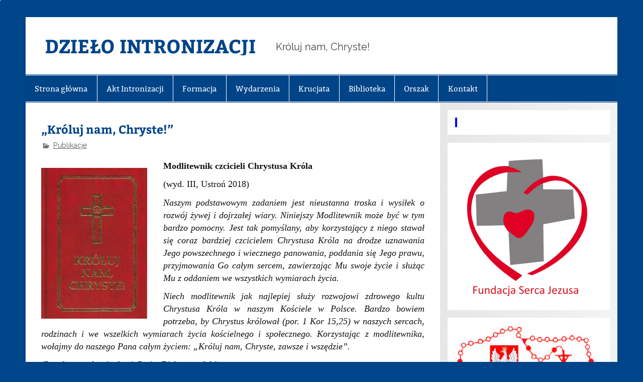

--- FILE ---
content_type: text/html; charset=UTF-8
request_url: https://dzielointronizacji.pl/kroluj-nam-chryste/
body_size: 7727
content:
<!DOCTYPE html><!-- HTML 5 -->
<html lang="pl-PL">

<head>
<meta charset="UTF-8" />
<meta name="viewport" content="width=device-width, initial-scale=1">
<link rel="profile" href="http://gmpg.org/xfn/11" />
<link rel="pingback" href="https://dzielointronizacji.pl/xmlrpc.php" />

<title>&#8222;Króluj nam, Chryste!&#8221; &#8211; DZIEŁO INTRONIZACJI</title>
<meta name='robots' content='max-image-preview:large' />
<link rel='dns-prefetch' href='//s.w.org' />
<link rel="alternate" type="application/rss+xml" title="DZIEŁO INTRONIZACJI &raquo; Kanał z wpisami" href="https://dzielointronizacji.pl/feed/" />
<link rel="alternate" type="application/rss+xml" title="DZIEŁO INTRONIZACJI &raquo; Kanał z komentarzami" href="https://dzielointronizacji.pl/comments/feed/" />
<script type="text/javascript">
window._wpemojiSettings = {"baseUrl":"https:\/\/s.w.org\/images\/core\/emoji\/14.0.0\/72x72\/","ext":".png","svgUrl":"https:\/\/s.w.org\/images\/core\/emoji\/14.0.0\/svg\/","svgExt":".svg","source":{"concatemoji":"https:\/\/dzielointronizacji.pl\/wp-includes\/js\/wp-emoji-release.min.js?ver=6.0.11"}};
/*! This file is auto-generated */
!function(e,a,t){var n,r,o,i=a.createElement("canvas"),p=i.getContext&&i.getContext("2d");function s(e,t){var a=String.fromCharCode,e=(p.clearRect(0,0,i.width,i.height),p.fillText(a.apply(this,e),0,0),i.toDataURL());return p.clearRect(0,0,i.width,i.height),p.fillText(a.apply(this,t),0,0),e===i.toDataURL()}function c(e){var t=a.createElement("script");t.src=e,t.defer=t.type="text/javascript",a.getElementsByTagName("head")[0].appendChild(t)}for(o=Array("flag","emoji"),t.supports={everything:!0,everythingExceptFlag:!0},r=0;r<o.length;r++)t.supports[o[r]]=function(e){if(!p||!p.fillText)return!1;switch(p.textBaseline="top",p.font="600 32px Arial",e){case"flag":return s([127987,65039,8205,9895,65039],[127987,65039,8203,9895,65039])?!1:!s([55356,56826,55356,56819],[55356,56826,8203,55356,56819])&&!s([55356,57332,56128,56423,56128,56418,56128,56421,56128,56430,56128,56423,56128,56447],[55356,57332,8203,56128,56423,8203,56128,56418,8203,56128,56421,8203,56128,56430,8203,56128,56423,8203,56128,56447]);case"emoji":return!s([129777,127995,8205,129778,127999],[129777,127995,8203,129778,127999])}return!1}(o[r]),t.supports.everything=t.supports.everything&&t.supports[o[r]],"flag"!==o[r]&&(t.supports.everythingExceptFlag=t.supports.everythingExceptFlag&&t.supports[o[r]]);t.supports.everythingExceptFlag=t.supports.everythingExceptFlag&&!t.supports.flag,t.DOMReady=!1,t.readyCallback=function(){t.DOMReady=!0},t.supports.everything||(n=function(){t.readyCallback()},a.addEventListener?(a.addEventListener("DOMContentLoaded",n,!1),e.addEventListener("load",n,!1)):(e.attachEvent("onload",n),a.attachEvent("onreadystatechange",function(){"complete"===a.readyState&&t.readyCallback()})),(e=t.source||{}).concatemoji?c(e.concatemoji):e.wpemoji&&e.twemoji&&(c(e.twemoji),c(e.wpemoji)))}(window,document,window._wpemojiSettings);
</script>
<style type="text/css">
img.wp-smiley,
img.emoji {
	display: inline !important;
	border: none !important;
	box-shadow: none !important;
	height: 1em !important;
	width: 1em !important;
	margin: 0 0.07em !important;
	vertical-align: -0.1em !important;
	background: none !important;
	padding: 0 !important;
}
</style>
	<link rel='stylesheet' id='smartline-custom-fonts-css'  href='https://dzielointronizacji.pl/wp-content/themes/smartline-lite/css/custom-fonts.css?ver=20180413' type='text/css' media='all' />
<link rel='stylesheet' id='wp-block-library-css'  href='https://dzielointronizacji.pl/wp-includes/css/dist/block-library/style.min.css?ver=6.0.11' type='text/css' media='all' />
<style id='global-styles-inline-css' type='text/css'>
body{--wp--preset--color--black: #353535;--wp--preset--color--cyan-bluish-gray: #abb8c3;--wp--preset--color--white: #ffffff;--wp--preset--color--pale-pink: #f78da7;--wp--preset--color--vivid-red: #cf2e2e;--wp--preset--color--luminous-vivid-orange: #ff6900;--wp--preset--color--luminous-vivid-amber: #fcb900;--wp--preset--color--light-green-cyan: #7bdcb5;--wp--preset--color--vivid-green-cyan: #00d084;--wp--preset--color--pale-cyan-blue: #8ed1fc;--wp--preset--color--vivid-cyan-blue: #0693e3;--wp--preset--color--vivid-purple: #9b51e0;--wp--preset--color--primary: #004488;--wp--preset--color--light-gray: #f0f0f0;--wp--preset--color--dark-gray: #777777;--wp--preset--gradient--vivid-cyan-blue-to-vivid-purple: linear-gradient(135deg,rgba(6,147,227,1) 0%,rgb(155,81,224) 100%);--wp--preset--gradient--light-green-cyan-to-vivid-green-cyan: linear-gradient(135deg,rgb(122,220,180) 0%,rgb(0,208,130) 100%);--wp--preset--gradient--luminous-vivid-amber-to-luminous-vivid-orange: linear-gradient(135deg,rgba(252,185,0,1) 0%,rgba(255,105,0,1) 100%);--wp--preset--gradient--luminous-vivid-orange-to-vivid-red: linear-gradient(135deg,rgba(255,105,0,1) 0%,rgb(207,46,46) 100%);--wp--preset--gradient--very-light-gray-to-cyan-bluish-gray: linear-gradient(135deg,rgb(238,238,238) 0%,rgb(169,184,195) 100%);--wp--preset--gradient--cool-to-warm-spectrum: linear-gradient(135deg,rgb(74,234,220) 0%,rgb(151,120,209) 20%,rgb(207,42,186) 40%,rgb(238,44,130) 60%,rgb(251,105,98) 80%,rgb(254,248,76) 100%);--wp--preset--gradient--blush-light-purple: linear-gradient(135deg,rgb(255,206,236) 0%,rgb(152,150,240) 100%);--wp--preset--gradient--blush-bordeaux: linear-gradient(135deg,rgb(254,205,165) 0%,rgb(254,45,45) 50%,rgb(107,0,62) 100%);--wp--preset--gradient--luminous-dusk: linear-gradient(135deg,rgb(255,203,112) 0%,rgb(199,81,192) 50%,rgb(65,88,208) 100%);--wp--preset--gradient--pale-ocean: linear-gradient(135deg,rgb(255,245,203) 0%,rgb(182,227,212) 50%,rgb(51,167,181) 100%);--wp--preset--gradient--electric-grass: linear-gradient(135deg,rgb(202,248,128) 0%,rgb(113,206,126) 100%);--wp--preset--gradient--midnight: linear-gradient(135deg,rgb(2,3,129) 0%,rgb(40,116,252) 100%);--wp--preset--duotone--dark-grayscale: url('#wp-duotone-dark-grayscale');--wp--preset--duotone--grayscale: url('#wp-duotone-grayscale');--wp--preset--duotone--purple-yellow: url('#wp-duotone-purple-yellow');--wp--preset--duotone--blue-red: url('#wp-duotone-blue-red');--wp--preset--duotone--midnight: url('#wp-duotone-midnight');--wp--preset--duotone--magenta-yellow: url('#wp-duotone-magenta-yellow');--wp--preset--duotone--purple-green: url('#wp-duotone-purple-green');--wp--preset--duotone--blue-orange: url('#wp-duotone-blue-orange');--wp--preset--font-size--small: 13px;--wp--preset--font-size--medium: 20px;--wp--preset--font-size--large: 36px;--wp--preset--font-size--x-large: 42px;}.has-black-color{color: var(--wp--preset--color--black) !important;}.has-cyan-bluish-gray-color{color: var(--wp--preset--color--cyan-bluish-gray) !important;}.has-white-color{color: var(--wp--preset--color--white) !important;}.has-pale-pink-color{color: var(--wp--preset--color--pale-pink) !important;}.has-vivid-red-color{color: var(--wp--preset--color--vivid-red) !important;}.has-luminous-vivid-orange-color{color: var(--wp--preset--color--luminous-vivid-orange) !important;}.has-luminous-vivid-amber-color{color: var(--wp--preset--color--luminous-vivid-amber) !important;}.has-light-green-cyan-color{color: var(--wp--preset--color--light-green-cyan) !important;}.has-vivid-green-cyan-color{color: var(--wp--preset--color--vivid-green-cyan) !important;}.has-pale-cyan-blue-color{color: var(--wp--preset--color--pale-cyan-blue) !important;}.has-vivid-cyan-blue-color{color: var(--wp--preset--color--vivid-cyan-blue) !important;}.has-vivid-purple-color{color: var(--wp--preset--color--vivid-purple) !important;}.has-black-background-color{background-color: var(--wp--preset--color--black) !important;}.has-cyan-bluish-gray-background-color{background-color: var(--wp--preset--color--cyan-bluish-gray) !important;}.has-white-background-color{background-color: var(--wp--preset--color--white) !important;}.has-pale-pink-background-color{background-color: var(--wp--preset--color--pale-pink) !important;}.has-vivid-red-background-color{background-color: var(--wp--preset--color--vivid-red) !important;}.has-luminous-vivid-orange-background-color{background-color: var(--wp--preset--color--luminous-vivid-orange) !important;}.has-luminous-vivid-amber-background-color{background-color: var(--wp--preset--color--luminous-vivid-amber) !important;}.has-light-green-cyan-background-color{background-color: var(--wp--preset--color--light-green-cyan) !important;}.has-vivid-green-cyan-background-color{background-color: var(--wp--preset--color--vivid-green-cyan) !important;}.has-pale-cyan-blue-background-color{background-color: var(--wp--preset--color--pale-cyan-blue) !important;}.has-vivid-cyan-blue-background-color{background-color: var(--wp--preset--color--vivid-cyan-blue) !important;}.has-vivid-purple-background-color{background-color: var(--wp--preset--color--vivid-purple) !important;}.has-black-border-color{border-color: var(--wp--preset--color--black) !important;}.has-cyan-bluish-gray-border-color{border-color: var(--wp--preset--color--cyan-bluish-gray) !important;}.has-white-border-color{border-color: var(--wp--preset--color--white) !important;}.has-pale-pink-border-color{border-color: var(--wp--preset--color--pale-pink) !important;}.has-vivid-red-border-color{border-color: var(--wp--preset--color--vivid-red) !important;}.has-luminous-vivid-orange-border-color{border-color: var(--wp--preset--color--luminous-vivid-orange) !important;}.has-luminous-vivid-amber-border-color{border-color: var(--wp--preset--color--luminous-vivid-amber) !important;}.has-light-green-cyan-border-color{border-color: var(--wp--preset--color--light-green-cyan) !important;}.has-vivid-green-cyan-border-color{border-color: var(--wp--preset--color--vivid-green-cyan) !important;}.has-pale-cyan-blue-border-color{border-color: var(--wp--preset--color--pale-cyan-blue) !important;}.has-vivid-cyan-blue-border-color{border-color: var(--wp--preset--color--vivid-cyan-blue) !important;}.has-vivid-purple-border-color{border-color: var(--wp--preset--color--vivid-purple) !important;}.has-vivid-cyan-blue-to-vivid-purple-gradient-background{background: var(--wp--preset--gradient--vivid-cyan-blue-to-vivid-purple) !important;}.has-light-green-cyan-to-vivid-green-cyan-gradient-background{background: var(--wp--preset--gradient--light-green-cyan-to-vivid-green-cyan) !important;}.has-luminous-vivid-amber-to-luminous-vivid-orange-gradient-background{background: var(--wp--preset--gradient--luminous-vivid-amber-to-luminous-vivid-orange) !important;}.has-luminous-vivid-orange-to-vivid-red-gradient-background{background: var(--wp--preset--gradient--luminous-vivid-orange-to-vivid-red) !important;}.has-very-light-gray-to-cyan-bluish-gray-gradient-background{background: var(--wp--preset--gradient--very-light-gray-to-cyan-bluish-gray) !important;}.has-cool-to-warm-spectrum-gradient-background{background: var(--wp--preset--gradient--cool-to-warm-spectrum) !important;}.has-blush-light-purple-gradient-background{background: var(--wp--preset--gradient--blush-light-purple) !important;}.has-blush-bordeaux-gradient-background{background: var(--wp--preset--gradient--blush-bordeaux) !important;}.has-luminous-dusk-gradient-background{background: var(--wp--preset--gradient--luminous-dusk) !important;}.has-pale-ocean-gradient-background{background: var(--wp--preset--gradient--pale-ocean) !important;}.has-electric-grass-gradient-background{background: var(--wp--preset--gradient--electric-grass) !important;}.has-midnight-gradient-background{background: var(--wp--preset--gradient--midnight) !important;}.has-small-font-size{font-size: var(--wp--preset--font-size--small) !important;}.has-medium-font-size{font-size: var(--wp--preset--font-size--medium) !important;}.has-large-font-size{font-size: var(--wp--preset--font-size--large) !important;}.has-x-large-font-size{font-size: var(--wp--preset--font-size--x-large) !important;}
</style>
<link rel='stylesheet' id='fb_current_stylesheet-css'  href='https://dzielointronizacji.pl/wp-content/plugins/wp-facebook-fanbox-widget/css/style.css?ver=6.0.11' type='text/css' media='all' />
<link rel='stylesheet' id='smartline-lite-stylesheet-css'  href='https://dzielointronizacji.pl/wp-content/themes/smartline-lite/style.css?ver=1.6' type='text/css' media='all' />
<link rel='stylesheet' id='genericons-css'  href='https://dzielointronizacji.pl/wp-content/themes/smartline-lite/css/genericons/genericons.css?ver=3.4.1' type='text/css' media='all' />
<link rel='stylesheet' id='smartline-lite-flexslider-css'  href='https://dzielointronizacji.pl/wp-content/themes/smartline-lite/css/flexslider.css?ver=20160719' type='text/css' media='all' />
<link rel='stylesheet' id='themezee-related-posts-css'  href='https://dzielointronizacji.pl/wp-content/themes/smartline-lite/css/themezee-related-posts.css?ver=20160421' type='text/css' media='all' />
<!--n2css--><!--[if lt IE 9]>
<script type='text/javascript' src='https://dzielointronizacji.pl/wp-content/themes/smartline-lite/js/html5shiv.min.js?ver=3.7.3' id='html5shiv-js'></script>
<![endif]-->
<script type='text/javascript' src='https://dzielointronizacji.pl/wp-includes/js/jquery/jquery.min.js?ver=3.6.0' id='jquery-core-js'></script>
<script type='text/javascript' src='https://dzielointronizacji.pl/wp-includes/js/jquery/jquery-migrate.min.js?ver=3.3.2' id='jquery-migrate-js'></script>
<script type='text/javascript' src='https://dzielointronizacji.pl/wp-content/themes/smartline-lite/js/jquery.flexslider-min.js?ver=2.6.0' id='flexslider-js'></script>
<script type='text/javascript' id='smartline-lite-jquery-frontpage_slider-js-extra'>
/* <![CDATA[ */
var smartline_slider_params = {"animation":"slide","speed":"7000"};
/* ]]> */
</script>
<script type='text/javascript' src='https://dzielointronizacji.pl/wp-content/themes/smartline-lite/js/slider.js?ver=2.6.0' id='smartline-lite-jquery-frontpage_slider-js'></script>
<script type='text/javascript' id='smartline-lite-jquery-navigation-js-extra'>
/* <![CDATA[ */
var smartline_menu_title = "Menu";
/* ]]> */
</script>
<script type='text/javascript' src='https://dzielointronizacji.pl/wp-content/themes/smartline-lite/js/navigation.js?ver=20160719' id='smartline-lite-jquery-navigation-js'></script>
<link rel="https://api.w.org/" href="https://dzielointronizacji.pl/wp-json/" /><link rel="alternate" type="application/json" href="https://dzielointronizacji.pl/wp-json/wp/v2/posts/118" /><link rel="EditURI" type="application/rsd+xml" title="RSD" href="https://dzielointronizacji.pl/xmlrpc.php?rsd" />
<link rel="wlwmanifest" type="application/wlwmanifest+xml" href="https://dzielointronizacji.pl/wp-includes/wlwmanifest.xml" /> 
<meta name="generator" content="WordPress 6.0.11" />
<link rel="canonical" href="https://dzielointronizacji.pl/kroluj-nam-chryste/" />
<link rel='shortlink' href='https://dzielointronizacji.pl/?p=118' />
<link rel="alternate" type="application/json+oembed" href="https://dzielointronizacji.pl/wp-json/oembed/1.0/embed?url=https%3A%2F%2Fdzielointronizacji.pl%2Fkroluj-nam-chryste%2F" />
<link rel="alternate" type="text/xml+oembed" href="https://dzielointronizacji.pl/wp-json/oembed/1.0/embed?url=https%3A%2F%2Fdzielointronizacji.pl%2Fkroluj-nam-chryste%2F&#038;format=xml" />
<style type="text/css" id="custom-background-css">
body.custom-background { background-color: #004489; background-image: url("https://dzielointronizacji.pl/wp-content/themes/smartline-lite/images/background.png"); background-position: left top; background-size: auto; background-repeat: no-repeat; background-attachment: scroll; }
</style>
	</head>

<body class="post-template-default single single-post postid-118 single-format-standard custom-background">


<div id="wrapper" class="hfeed">

	<div id="header-wrap">

		
		<header id="header" class="clearfix" role="banner">

			<div id="logo" class="clearfix">

								
		<p class="site-title"><a href="https://dzielointronizacji.pl/" rel="home">DZIEŁO INTRONIZACJI</a></p>

					
			<p class="site-description">Króluj nam, Chryste!</p>

		
			</div>

			<div id="header-content" class="clearfix">
							</div>

		</header>

	</div>

	<div id="navi-wrap">

		<nav id="mainnav" class="clearfix" role="navigation">
			<ul id="mainnav-menu" class="main-navigation-menu"><li id="menu-item-109" class="menu-item menu-item-type-custom menu-item-object-custom menu-item-home menu-item-109"><a href="http://dzielointronizacji.pl">Strona główna</a></li>
<li id="menu-item-94" class="menu-item menu-item-type-taxonomy menu-item-object-category menu-item-94"><a href="https://dzielointronizacji.pl/category/akt-intronizacji/">Akt Intronizacji</a></li>
<li id="menu-item-95" class="menu-item menu-item-type-taxonomy menu-item-object-category menu-item-95"><a href="https://dzielointronizacji.pl/category/formacja/">Formacja</a></li>
<li id="menu-item-96" class="menu-item menu-item-type-taxonomy menu-item-object-category menu-item-96"><a href="https://dzielointronizacji.pl/category/wydarzenia/">Wydarzenia</a></li>
<li id="menu-item-583" class="menu-item menu-item-type-post_type menu-item-object-page menu-item-583"><a href="https://dzielointronizacji.pl/krucjata/">Krucjata</a></li>
<li id="menu-item-610" class="menu-item menu-item-type-post_type menu-item-object-page menu-item-610"><a href="https://dzielointronizacji.pl/biblioteka/">Biblioteka</a></li>
<li id="menu-item-801" class="menu-item menu-item-type-post_type menu-item-object-page menu-item-801"><a href="https://dzielointronizacji.pl/orszak/">Orszak</a></li>
<li id="menu-item-98" class="menu-item menu-item-type-post_type menu-item-object-page menu-item-98"><a href="https://dzielointronizacji.pl/kontakt/">Kontakt</a></li>
</ul>		</nav>

	</div>

	
	<div id="wrap" class="clearfix">
		
		<section id="content" class="primary" role="main">
		
					
		
	<article id="post-118" class="post-118 post type-post status-publish format-standard hentry category-publikacje">
	
		<h1 class="entry-title post-title">&#8222;Króluj nam, Chryste!&#8221;</h1>		
		<div class="entry-meta postmeta">
	<span class="meta-category">
		<a href="https://dzielointronizacji.pl/category/publikacje/" rel="category tag">Publikacje</a>	</span>

</div>

		<div class="entry clearfix">
						<p align="JUSTIFY"><span style="font-family: Times New Roman, serif;"><span style="font-size: medium;"><img class="size-medium wp-image-119 alignleft" src="http://dzielointronizacji.pl/wp-content/uploads/2019/03/Modlitewnik-2-211x300.jpg" alt="" width="211" height="300" srcset="https://dzielointronizacji.pl/wp-content/uploads/2019/03/Modlitewnik-2-211x300.jpg 211w, https://dzielointronizacji.pl/wp-content/uploads/2019/03/Modlitewnik-2.jpg 467w" sizes="(max-width: 211px) 100vw, 211px" /></span></span></p>
<p><span style="font-family: Times New Roman, serif;"><span style="font-size: large;"><strong>Modlitewnik czcicieli Chrystusa Króla</strong> </span></span></p>
<p align="JUSTIFY"><span style="font-family: Times New Roman, serif;"><span style="font-size: large;">(wyd. III, Ustroń 2018)</span></span></p>
<p align="JUSTIFY"><em><span style="font-family: Times New Roman, serif;"><span style="font-size: large;">Naszym podstawowym zadaniem jest nieustanna troska i wysiłek o rozwój żywej i dojrzałej wiary. Niniejszy Modlitewnik może być w tym bardzo pomocny. Jest tak pomyślany, aby korzystający z niego stawał się coraz bardziej czcicielem Chrystusa Króla na drodze uznawania Jego powszechnego i wiecznego panowania, poddania się Jego prawu, przyjmowania Go całym sercem, zawierzając Mu swoje życie i służąc Mu z oddaniem we wszystkich wymiarach życia.</span></span></em></p>
<p align="JUSTIFY"><span id="more-118"></span></p>
<p align="JUSTIFY"><em><span style="font-family: Times New Roman, serif;"><span style="font-size: large;">Niech modlitewnik jak najlepiej służy rozwojowi zdrowego kultu Chrystusa Króla w naszym Kościele w Polsce. Bardzo bowiem potrzeba, by Chrystus królował (por. 1 Kor 15,25) w naszych sercach, rodzinach i we wszelkich wymiarach życia kościelnego i społecznego. Korzystając z modlitewnika, wołajmy do naszego Pana całym życiem: „Króluj nam, Chryste, zawsze i wszędzie”.</span></span></em></p>
<p align="JUSTIFY"><span style="font-family: Times New Roman, serif;"><span style="font-size: large;">(Przedmowa, ks. Andrzej Czaja, Biskup opolski)</span></span></p>
<p align="JUSTIFY"><span style="font-family: Times New Roman, serif;"><span style="font-size: large;">Modlitewnik to bogaty zbiór tekstów biblijnych i patrystycznych, litanii, modlitw do Chrystusa Króla i Serca Bożego, rozważań różańcowych, skoncentrowanych wokół tematu Chrystusa Króla i Jego królowania. Całość dopełnia wybór obszernych fragmentów najnowszego nauczania Kościoła przeznaczonych do lektury duchowej. Czciciele Jezusa Chrystusa Króla znajdą więc w modlitewniku bogaty materiał do osobistej i wspólnotowej modlitwy. Modlitewnik przygotował i zredagował ks. prof. Marek Chmielewski, a imprimatur dał bp Stanisław Jamrozek, Delegat KEP ds. Ruchów Intronizacyjnych.</span></span></p>
<p align="JUSTIFY">
			<!-- <rdf:RDF xmlns:rdf="http://www.w3.org/1999/02/22-rdf-syntax-ns#"
			xmlns:dc="http://purl.org/dc/elements/1.1/"
			xmlns:trackback="http://madskills.com/public/xml/rss/module/trackback/">
		<rdf:Description rdf:about="https://dzielointronizacji.pl/kroluj-nam-chryste/"
    dc:identifier="https://dzielointronizacji.pl/kroluj-nam-chryste/"
    dc:title="&#8222;Króluj nam, Chryste!&#8221;"
    trackback:ping="https://dzielointronizacji.pl/kroluj-nam-chryste/trackback/" />
</rdf:RDF> -->
			<div class="page-links"></div>			
		</div>
		
		<div class="postinfo clearfix"></div>

	</article>			
					
				
		

		
		</section>
		
		
	<section id="sidebar" class="secondary clearfix" role="complementary">

		<aside id="vifbfanbox_widget_class-4" class="widget widget_FacebookLikeBox clearfix"><div id="fb-root"></div>
		<script>(function(d, s, id) {
		var js, fjs = d.getElementsByTagName(s)[0];
		if (d.getElementById(id)) return;
		js = d.createElement(s); js.id = id;
		js.src = "//connect.facebook.net/pl_PL/all.js#xfbml=1&appId=Dzieło Intronizacji Jezusa Króla";fjs.parentNode.insertBefore(js, fjs);}(document, 'script', 'facebook-jssdk'));</script><fb:like-box href="https://www.facebook.com/Dzie%C5%82o-Intronizacji-Jezusa-Kr%C3%B3la-359743708054950/?modal=admin_todo_tour" style="border:2px solid #0000ff"  width="280" show_faces="true" border_color="yes" stream="true" header="true" data-colorscheme="light" data-show-border="yes"></fb:like-box></aside><aside id="media_image-10" class="widget widget_media_image clearfix"><img width="285" height="300" src="https://dzielointronizacji.pl/wp-content/uploads/2019/03/Fundacja-SJ-285x300.png" class="image wp-image-154  attachment-medium size-medium" alt="" loading="lazy" style="max-width: 100%; height: auto;" srcset="https://dzielointronizacji.pl/wp-content/uploads/2019/03/Fundacja-SJ-285x300.png 285w, https://dzielointronizacji.pl/wp-content/uploads/2019/03/Fundacja-SJ-768x809.png 768w, https://dzielointronizacji.pl/wp-content/uploads/2019/03/Fundacja-SJ-973x1024.png 973w" sizes="(max-width: 285px) 100vw, 285px" /></aside><aside id="media_image-8" class="widget widget_media_image clearfix"><img width="300" height="278" src="https://dzielointronizacji.pl/wp-content/uploads/2019/03/SP-300x278.jpg" class="image wp-image-135  attachment-medium size-medium" alt="" loading="lazy" style="max-width: 100%; height: auto;" /></aside><aside id="media_image-14" class="widget widget_media_image clearfix"><img width="300" height="298" src="https://dzielointronizacji.pl/wp-content/uploads/2020/03/chrystus-krol-logo-300x298.jpg" class="image wp-image-497  attachment-medium size-medium" alt="" loading="lazy" style="max-width: 100%; height: auto;" srcset="https://dzielointronizacji.pl/wp-content/uploads/2020/03/chrystus-krol-logo-300x298.jpg 300w, https://dzielointronizacji.pl/wp-content/uploads/2020/03/chrystus-krol-logo-1024x1017.jpg 1024w, https://dzielointronizacji.pl/wp-content/uploads/2020/03/chrystus-krol-logo-150x150.jpg 150w, https://dzielointronizacji.pl/wp-content/uploads/2020/03/chrystus-krol-logo-768x763.jpg 768w, https://dzielointronizacji.pl/wp-content/uploads/2020/03/chrystus-krol-logo-90x90.jpg 90w, https://dzielointronizacji.pl/wp-content/uploads/2020/03/chrystus-krol-logo-75x75.jpg 75w, https://dzielointronizacji.pl/wp-content/uploads/2020/03/chrystus-krol-logo.jpg 1047w" sizes="(max-width: 300px) 100vw, 300px" /></aside><aside id="media_image-7" class="widget widget_media_image clearfix"><img width="300" height="300" src="https://dzielointronizacji.pl/wp-content/uploads/2019/03/Logo-300x300.png" class="image wp-image-133  attachment-medium size-medium" alt="" loading="lazy" style="max-width: 100%; height: auto;" srcset="https://dzielointronizacji.pl/wp-content/uploads/2019/03/Logo-300x300.png 300w, https://dzielointronizacji.pl/wp-content/uploads/2019/03/Logo-150x150.png 150w, https://dzielointronizacji.pl/wp-content/uploads/2019/03/Logo-768x768.png 768w, https://dzielointronizacji.pl/wp-content/uploads/2019/03/Logo-1024x1024.png 1024w, https://dzielointronizacji.pl/wp-content/uploads/2019/03/Logo-90x90.png 90w, https://dzielointronizacji.pl/wp-content/uploads/2019/03/Logo-75x75.png 75w, https://dzielointronizacji.pl/wp-content/uploads/2019/03/Logo.png 1500w" sizes="(max-width: 300px) 100vw, 300px" /></aside><aside id="search-6" class="widget widget_search clearfix">
	<form role="search" method="get" class="search-form" action="https://dzielointronizacji.pl/">
		<label>
			<span class="screen-reader-text">Search for:</span>
			<input type="search" class="search-field" placeholder="Search &hellip;" value="" name="s">
		</label>
		<button type="submit" class="search-submit">
			<span class="genericon-search"></span>
		</button>
	</form>

</aside><aside id="categories-5" class="widget widget_categories clearfix"><h3 class="widgettitle"><span>Kategorie</span></h3>
			<ul>
					<li class="cat-item cat-item-4"><a href="https://dzielointronizacji.pl/category/akt-intronizacji/">Akt Intronizacji</a>
</li>
	<li class="cat-item cat-item-8"><a href="https://dzielointronizacji.pl/category/dokumenty-kep/">Dokumenty KEP</a>
</li>
	<li class="cat-item cat-item-6"><a href="https://dzielointronizacji.pl/category/formacja/">Formacja</a>
</li>
	<li class="cat-item cat-item-15"><a href="https://dzielointronizacji.pl/category/kongres-chrystusa-krola-1937/">Kongres Chrystusa-Króla 1937</a>
</li>
	<li class="cat-item cat-item-16"><a href="https://dzielointronizacji.pl/category/kongres/">Kongres Jezusa Króla 2021</a>
</li>
	<li class="cat-item cat-item-12"><a href="https://dzielointronizacji.pl/category/multimedia/">Multimedia</a>
</li>
	<li class="cat-item cat-item-17"><a href="https://dzielointronizacji.pl/category/muzyka/">Muzyka</a>
</li>
	<li class="cat-item cat-item-9"><a href="https://dzielointronizacji.pl/category/publikacje/">Publikacje</a>
</li>
	<li class="cat-item cat-item-14"><a href="https://dzielointronizacji.pl/category/rozwazania-o-duchu-swietym/">Rozważania o Duchu Świętym</a>
</li>
	<li class="cat-item cat-item-13"><a href="https://dzielointronizacji.pl/category/ruchy-intronizacyjne/">Ruchy Intronizacyjne</a>
</li>
	<li class="cat-item cat-item-7"><a href="https://dzielointronizacji.pl/category/wydarzenia/">Wydarzenia</a>
</li>
			</ul>

			</aside>
		<aside id="recent-posts-2" class="widget widget_recent_entries clearfix">
		<h3 class="widgettitle"><span>Ostatnie wpisy</span></h3>
		<ul>
											<li>
					<a href="https://dzielointronizacji.pl/biuletyn-nr-12/">Biuletyn nr 12</a>
									</li>
											<li>
					<a href="https://dzielointronizacji.pl/fotorelacja-z-9-rocznicy-proklamacji-jubileuszowego-aktu-przyjecia-jezusa-chrystusa-za-krola-i-pana/">Fotorelacja z 9. rocznicy proklamacji Jubileuszowego Aktu Przyjęcia Jezusa Chrystusa za Króla i Pana</a>
									</li>
											<li>
					<a href="https://dzielointronizacji.pl/obchody-9-rocznicy-proklamacji-jubileuszowego-aktu-przyjecia-jezusa-chrystusa-za-krola-i-pana/">Obchody 9. rocznicy proklamacji Jubileuszowego Aktu Przyjęcia Jezusa Chrystusa za Króla i Pana</a>
									</li>
											<li>
					<a href="https://dzielointronizacji.pl/9-rocznica-intronizacji/">9. rocznica Intronizacji</a>
									</li>
											<li>
					<a href="https://dzielointronizacji.pl/narodowy-orszak-chrystusa-krola-2/">Narodowy Orszak Chrystusa Króla</a>
									</li>
											<li>
					<a href="https://dzielointronizacji.pl/wsparcie-orszaku-chrystusa-krola/">Wsparcie Orszaku Chrystusa Króla</a>
									</li>
											<li>
					<a href="https://dzielointronizacji.pl/narodowy-orszak-chrystusa-krola/">Narodowy Orszak Chrystusa Króla</a>
									</li>
											<li>
					<a href="https://dzielointronizacji.pl/968-2/">Droga Krzyżowa z Rozalią Celakówną</a>
									</li>
											<li>
					<a href="https://dzielointronizacji.pl/obchody-8-rocznicy-intronizacji/">Obchody 8. rocznicy Intronizacji</a>
									</li>
											<li>
					<a href="https://dzielointronizacji.pl/viii-rocznica-intronizacji/">VIII rocznica Intronizacji</a>
									</li>
					</ul>

		</aside><aside id="media_gallery-5" class="widget widget_media_gallery clearfix"><h3 class="widgettitle"><span>2. rocznica Intronizacji</span></h3>
		<style type="text/css">
			#gallery-1 {
				margin: auto;
			}
			#gallery-1 .gallery-item {
				float: left;
				margin-top: 10px;
				text-align: center;
				width: 50%;
			}
			#gallery-1 img {
				border: 2px solid #cfcfcf;
			}
			#gallery-1 .gallery-caption {
				margin-left: 0;
			}
			/* see gallery_shortcode() in wp-includes/media.php */
		</style>
		<div id='gallery-1' class='gallery galleryid-118 gallery-columns-2 gallery-size-medium'><dl class='gallery-item'>
			<dt class='gallery-icon landscape'>
				<a href='https://dzielointronizacji.pl/wp-content/uploads/2019/03/01.jpg'><img width="300" height="164" src="https://dzielointronizacji.pl/wp-content/uploads/2019/03/01-300x164.jpg" class="attachment-medium size-medium" alt="" loading="lazy" srcset="https://dzielointronizacji.pl/wp-content/uploads/2019/03/01-300x164.jpg 300w, https://dzielointronizacji.pl/wp-content/uploads/2019/03/01-768x420.jpg 768w, https://dzielointronizacji.pl/wp-content/uploads/2019/03/01.jpg 800w" sizes="(max-width: 300px) 100vw, 300px" /></a>
			</dt></dl><dl class='gallery-item'>
			<dt class='gallery-icon landscape'>
				<a href='https://dzielointronizacji.pl/wp-content/uploads/2019/03/04.jpg'><img width="300" height="219" src="https://dzielointronizacji.pl/wp-content/uploads/2019/03/04-300x219.jpg" class="attachment-medium size-medium" alt="" loading="lazy" srcset="https://dzielointronizacji.pl/wp-content/uploads/2019/03/04-300x219.jpg 300w, https://dzielointronizacji.pl/wp-content/uploads/2019/03/04-768x562.jpg 768w, https://dzielointronizacji.pl/wp-content/uploads/2019/03/04.jpg 800w" sizes="(max-width: 300px) 100vw, 300px" /></a>
			</dt></dl><br style="clear: both" /><dl class='gallery-item'>
			<dt class='gallery-icon landscape'>
				<a href='https://dzielointronizacji.pl/wp-content/uploads/2019/03/12.jpg'><img width="300" height="166" src="https://dzielointronizacji.pl/wp-content/uploads/2019/03/12-300x166.jpg" class="attachment-medium size-medium" alt="" loading="lazy" srcset="https://dzielointronizacji.pl/wp-content/uploads/2019/03/12-300x166.jpg 300w, https://dzielointronizacji.pl/wp-content/uploads/2019/03/12-768x424.jpg 768w, https://dzielointronizacji.pl/wp-content/uploads/2019/03/12.jpg 800w" sizes="(max-width: 300px) 100vw, 300px" /></a>
			</dt></dl><dl class='gallery-item'>
			<dt class='gallery-icon landscape'>
				<a href='https://dzielointronizacji.pl/wp-content/uploads/2019/03/13.jpg'><img width="300" height="225" src="https://dzielointronizacji.pl/wp-content/uploads/2019/03/13-300x225.jpg" class="attachment-medium size-medium" alt="" loading="lazy" srcset="https://dzielointronizacji.pl/wp-content/uploads/2019/03/13-300x225.jpg 300w, https://dzielointronizacji.pl/wp-content/uploads/2019/03/13-768x575.jpg 768w, https://dzielointronizacji.pl/wp-content/uploads/2019/03/13.jpg 800w" sizes="(max-width: 300px) 100vw, 300px" /></a>
			</dt></dl><br style="clear: both" /><dl class='gallery-item'>
			<dt class='gallery-icon landscape'>
				<a href='https://dzielointronizacji.pl/wp-content/uploads/2019/03/14.jpg'><img width="300" height="127" src="https://dzielointronizacji.pl/wp-content/uploads/2019/03/14-300x127.jpg" class="attachment-medium size-medium" alt="" loading="lazy" srcset="https://dzielointronizacji.pl/wp-content/uploads/2019/03/14-300x127.jpg 300w, https://dzielointronizacji.pl/wp-content/uploads/2019/03/14-768x325.jpg 768w, https://dzielointronizacji.pl/wp-content/uploads/2019/03/14.jpg 800w" sizes="(max-width: 300px) 100vw, 300px" /></a>
			</dt></dl><dl class='gallery-item'>
			<dt class='gallery-icon landscape'>
				<a href='https://dzielointronizacji.pl/wp-content/uploads/2019/03/05.jpg'><img width="300" height="131" src="https://dzielointronizacji.pl/wp-content/uploads/2019/03/05-300x131.jpg" class="attachment-medium size-medium" alt="" loading="lazy" srcset="https://dzielointronizacji.pl/wp-content/uploads/2019/03/05-300x131.jpg 300w, https://dzielointronizacji.pl/wp-content/uploads/2019/03/05-768x336.jpg 768w, https://dzielointronizacji.pl/wp-content/uploads/2019/03/05.jpg 800w" sizes="(max-width: 300px) 100vw, 300px" /></a>
			</dt></dl><br style="clear: both" />
		</div>
</aside>
	</section>
	</div>
	

	
	<footer id="footer" class="clearfix" role="contentinfo">

		
		<nav id="footernav" class="clearfix" role="navigation">
			<ul id="footernav-menu" class="menu"><li class="menu-item menu-item-type-custom menu-item-object-custom menu-item-home menu-item-109"><a href="http://dzielointronizacji.pl">Strona główna</a></li>
<li class="menu-item menu-item-type-taxonomy menu-item-object-category menu-item-94"><a href="https://dzielointronizacji.pl/category/akt-intronizacji/">Akt Intronizacji</a></li>
<li class="menu-item menu-item-type-taxonomy menu-item-object-category menu-item-95"><a href="https://dzielointronizacji.pl/category/formacja/">Formacja</a></li>
<li class="menu-item menu-item-type-taxonomy menu-item-object-category menu-item-96"><a href="https://dzielointronizacji.pl/category/wydarzenia/">Wydarzenia</a></li>
<li class="menu-item menu-item-type-post_type menu-item-object-page menu-item-583"><a href="https://dzielointronizacji.pl/krucjata/">Krucjata</a></li>
<li class="menu-item menu-item-type-post_type menu-item-object-page menu-item-610"><a href="https://dzielointronizacji.pl/biblioteka/">Biblioteka</a></li>
<li class="menu-item menu-item-type-post_type menu-item-object-page menu-item-801"><a href="https://dzielointronizacji.pl/orszak/">Orszak</a></li>
<li class="menu-item menu-item-type-post_type menu-item-object-page menu-item-98"><a href="https://dzielointronizacji.pl/kontakt/">Kontakt</a></li>
</ul>		</nav>

		
		<div id="footer-text">

			
	<span class="credit-link">
		Powered by <a href="http://wordpress.org" title="WordPress">WordPress</a> and <a href="https://themezee.com/themes/smartline/" title="Smartline WordPress Theme">Smartline</a>.	</span>


		</div>

	</footer>

</div><!-- end #wrapper -->

</body>
</html>
